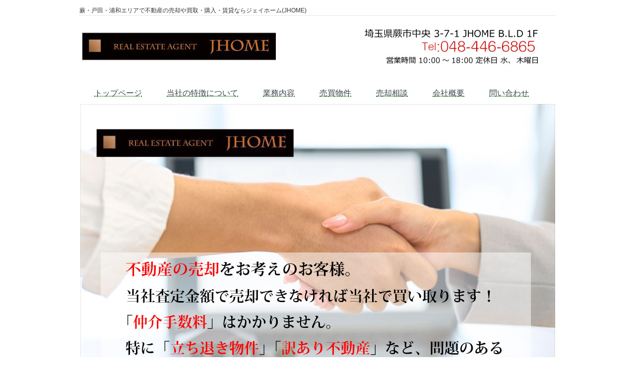

--- FILE ---
content_type: text/html
request_url: http://www.jhome-rea.com/
body_size: 2600
content:
<!doctype html>
<html>
<head>
<!-- Global site tag (gtag.js) - Google Analytics -->
<script async src="https://www.googletagmanager.com/gtag/js?id=UA-195233762-1"></script>
<script>
  window.dataLayer = window.dataLayer || [];
  function gtag(){dataLayer.push(arguments);}
  gtag('js', new Date());

  gtag('config', 'UA-195233762-1');
</script>

<meta charset="UTF-8">
<meta name="viewport" content="width=device-width, initial-scale=1">
<meta property="og:title" content="蕨、戸田、浦和で不動産の売却・買取・売却査定に関する相談は│ジェイホーム" />
<meta property="og:description" content="不動産会社「ジェイホーム」では、蕨、戸田、浦和周辺エリアにて不動産の売却・買取・売却査定や、賃貸物件の仲介や管理を行っています。" />
<title>蕨、戸田、浦和で不動産の売却・買取・売却査定に関する相談は│ジェイホーム</title>
<meta name="keyword" content="蕨,戸田,浦和,不動産,売却,買取,売却査定,再建築不可,売買,立ち退き物件,アパート,訳あり不動産" />
<meta name="description" content="不動産会社「ジェイホーム」では、蕨、戸田、浦和周辺エリアにて不動産の売却・買取・売却査定や、賃貸物件の仲介や管理を行っています。" />


<link rel="stylesheet" href="css/style.css">

<link rel="icon" href="images/favicon.ico" />
<link rel="apple-touch-icon" sizes="180x180" href="images/apple-touch-icon.png">
<link rel="icon" type="image/png" href="images/android-touch-icon.png" sizes="192x192">

</head>
<body>
<div class="wrapper">
	<!-- ヘッダー -->
            <h1 class="header-moji">蕨・戸田・浦和エリアで不動産の売却や買取・購入・賃貸ならジェイホーム(JHOME)</h1>
		<img src="images/jhome-banare.jpg" alt="logo">


		<nav class="nav">
			<ul>
				<li><a href="index.html">トップページ</a></li>
				<li><a href="feature.html">当社の特徴について</a></li>
				<li><a href="service.html">業務内容</a></li>
				<li><a href="list.html">売買物件</a></li>
				<li><a href="sale_consultation.html">売却相談</a></li>
				<li><a href="profile.html">会社概要</a></li>
				<li><a href="http://jhome-rea.com/wp/%e3%81%8a%e5%95%8f%e3%81%84%e5%90%88%e3%82%8f%e3%81%9b/">問い合わせ</a></li>
			</ul>
		</nav>
	</header>




	<!-- メイン -->
	<div class="keyvisual">
		<img src="images/top_baner3.jpg" alt="不動産の売却をお考えのお客様。当社査定金額で売却できなければ当社で買い取ります！仲介手数料はかかりません。立ち退物件 訳あり不動産">
	</div>
	<main>
		<h2 id="news"><font color="red">蕨・戸田・浦和エリア</font> で不動産の売却や買取・購入・賃貸ならジェイホーム</h2>
		<p class="news-item">株式会社<b>ジェイホーム</b>は蕨・戸田・浦和エリアにて、<span style="background: linear-gradient(transparent 70%, #ffff7f 0%);"><b>住宅用から事業用まで多彩な物件の売却や購入の仲介サービスから、物件の直接買取、賃貸住宅の経営サポート、賃貸住宅の仲介まで幅広く手掛ける不動産会社</b></span>です。<br>
特に<span style="background: linear-gradient(transparent 70%, #ffff7f 0%);"><b>「立ち退き物件」「訳あり不動産」</b></span>など、問題のある物件を売りたいご希望があれば、お問い合わください。スピーディーに売却査定を行わせていただきます。<p>
<p class="news-item"><b>ジェイホーム</b>では売却サポートはもちろん、購入サポートも行っており、不動産会社としては珍しく、購入検討者の側から、こんな物件を買いたいという広告を出すサービスを提供しております。<br>
売りたいオーナーだけではなく、買いたい方からの希望も公開することで、よりスピーディーでスムーズな売買のベストマッチングを目指しております。万が一、査定に基づく希望額で売ることができない場合も、<a href="feature.html#kaitori">買取保証</a> がありますので安心です。<br>
<span style="background: linear-gradient(transparent 70%, #ffff7f 0%);"><b>都心へのアクセスがよく人気の蕨・戸田・浦和エリアで不動産の売却や買取をご希望の方</b></span>も、お気軽に<b>ジェイホーム</b>の売却査定をご利用ください。</p>	</main>

	<div class="keyvisual">
		<img src="images/jhome-tenpo.jpg" alt="ジェイホーム店舗">
	</div>
<br>
<h2>お知らせ</h2>

		<IFRAME name="What's New" src="new.html" frameborder="1" width="100%" height="100" scrolling="yes">
		</IFRAME>
<br>
<br>
		<img src="images/top_jirei_ph_01.jpg" alt="新築 新築アパート 中古マンションリフォーム 土地分譲 ならジィホーム">
<br>
<br>
<h2>ご質問からご相談まで、まずはお気軽にお問い合わせください。</h2>
<center><a href="tel:0484466865" class="tel"><img src="images/info_tel_01.gif" alt="電話問い合わせ"></a>　　　<a href="http://jhome-rea.com/wp/%e3%81%8a%e5%95%8f%e3%81%84%e5%90%88%e3%82%8f%e3%81%9b/"><img src="images/bt_01.gif" alt="メール問い合わせ"></a></p></center>

	<!-- メイン ここまで -->
	<!-- フッター -->
	<footer class="footer">
		<nav class="nav">
			<ul>
				<li><a href="index.html">トップページ</a></li>
				<li><a href="feature.html">当社の特徴について</a></li>
				<li><a href="service.html">業務内容</a></li>
				<li><a href="list.html">売買物件</a></li>
				<li><a href="sale_consultation.html">売却相談</a></li>
				<li><a href="profile.html">会社概要</a></li>
				<li><a href="http://jhome-rea.com/wp/%e3%81%8a%e5%95%8f%e3%81%84%e5%90%88%e3%82%8f%e3%81%9b/">問い合わせ</a></li>
			</ul>
		</nav>
		<br><p>&copy;Copyright 株式会社ジェイホーム All Rights Reserved.</p>
	</footer>
	<!-- フッター ここまで -->
</div>
</body>
</html>



--- FILE ---
content_type: text/html
request_url: http://www.jhome-rea.com/new.html
body_size: 573
content:
<!doctype html>
<html>
<head>
<link rel="stylesheet" href="css/style.css">

</head>
<p>2023.12.14　　<font class="infof">NEW</font>　定休日が毎週 水曜日、木曜日に変更となりました。</p>

<p>2021.05.26　　<font class="infof">NEW</font>　<a href="list.html"target="_top">「川口市鳩ケ谷本町四丁目」売地</a>　掲載いたしました。</p>

<p>2021.04.01　　<font class="infof">インフォメーション</font>　「株式会社ジェイホーム」のホームページをリニューアルいたしました。</p>


--- FILE ---
content_type: text/css
request_url: http://www.jhome-rea.com/css/style.css
body_size: 1885
content:
@charset "UTF-8";

/* すべてのWebページに適用される */
html {
	font-family: sans-serif;
}
html * {
	box-sizing: border-box;
}
body {
	margin: 0 0 0 0;
	background-color: #ffffff;
}
.wrapper {
	margin: 0 auto 0 auto;
	max-width: 960px;
}


.head_tel_2 {
	font-size: 20px;
}

.head_address {
	color: #333;
	font-size: 13px;
	font-style: normal;
	font-weight: normal;
	text-decoration: none;
	letter-spacing: 0.1em;
	padding: 0;
}

.head_address {
	color: #333;
	font-size: 13px;
	font-style: normal;
	font-weight: normal;
	text-decoration: none;
	letter-spacing: 0.1em;
	padding: 0;
}

.headerline06 {
margin: 0 0 6px;
padding: 0 0 3px;
width: 940px;
border-bottom: 2px solid #c40000;
}

.header-moji {
color: #333333;
font-size: 12px;
font-style: normal;
font-weight: normal;
margin-bottom: 12px;
padding-top: 5px;
padding-bottom: 1px;
width: 100%;

/*width: 940px;*/
border-bottom: 1px dotted #ccc;
}

.headerline06 {
margin: 0 0 6px;
padding: 0 0 3px;
width: 940px;
border-bottom: 2px solid #c40000;
}

.oowaku_pd {
padding: 0 12px;
}

.oowaku_01_01 {
background-color: white;
text-align: left;
margin: 0 auto;
width: 960px;
min-height: 100%;
border-right: 1px solid #ccc;
border-left: 1px solid #ccc;
}




h2 {
	color: #3f5170;
	font-size: 22px;
	border-bottom: 3px dotted #3f5170;
	margin-top: 20px;
	margin-right: 0px;
	margin-bottom: 20px;
	margin-left: 0px;
	padding-top: 5px;
	padding-right: 5px;
	padding-bottom: 5px;
	padding-left: 5px;
}
h3 {
	color: red;
	font-size: 18px;
/*	border-bottom: 3px dotted #3f5170; */
	margin-top: 10px;
	margin-right: 0px;
	margin-bottom: 10px;
	margin-left: 0px;
	padding-top: 5px;
	padding-right: 5px;
	padding-bottom: 5px;
/*	padding-left: 5px; */
  padding: 1rem 2rem;
  border-left: 5px solid #000;
  background: #f4f4f4;
}

h4 {
	color: #000000;
	font-size: 16px;
/*	border-bottom: 3px dotted #3f5170; */
	margin-top: 0px;
	margin-right: 0px;
	margin-bottom: 10px;
	margin-left: 0px;
	padding-top: 0px;
	padding-right: 10px;
	padding-bottom: 0px;
/*	padding-left: 5px; */
  padding: 1rem 2rem;
  border-bottom: 1px solid #000;
/*  border-left: 5px solid #000; */
  background: #ffffff;
}


p {
line-height: 150%;}

/*	line-height: 1.6;
}*/
a:link {
	color: #d25833;
}
a:visited {
	color: #d25833;
}
a:hover {
	color: #e3937a;
}
a:active {
	color: #ff6a3b;
}
img {
	max-width: 100%;
	height: auto;
}

.infof {
/*  padding: 1rem 2rem;*/
  color: #fff;
  background-image: -webkit-gradient(linear, left top, right top, from(#fa709a), to(#fee140));
  background-image: -webkit-linear-gradient(left, #fa709a 0%, #fee140 100%);
  background-image: linear-gradient(to right, #fa709a 0%, #fee140 100%);
}




/* すべてのページに適用 - ヘッダー - */
.logo {
	margin: 50px 0 40px 0;
	line-height: 0;
	text-align: left;
}
.nav li {

margin:10px;
float:left;

	display: inline;
	list-style-type: none;
	padding-right: 30px;
}
.nav ul {
	margin: 0 0 0 0;
	padding: 20px 10px 15px 20px;
/*	background-image: url(menu-bg.png); 
	background-repeat: repeat-x; */
}
.nav a:link {
	color: #3c454d;
	text-decoration: underline  dotted green;
}
.nav a:visited {
	color: #3c454d;
	text-decoration: none;
}
.nav a:hover {
	color: #7b8dac;
	text-decoration: none;
}
.nav a:active {
	color: #5a9bc0;
	text-decoration: none;
}

/* すべてのページに適用 - フッター - */
.footer {
	background-image: url(../images/footer-bg.png);
	background-repeat: no-repeat;
	margin-top: 30px;
	padding: 40px 15px 20px 15px;
	font-size: 12px;
	text-align: right;
	color: #3f5170;
}

/* 個別のスタイル */
/* index.html */
.keyvisual {
	margin: 15px 0 0 0;
}
.news-item {line-height: 32px;
/*	margin: 0;*/
}

/* about.html */
.shop-photo {
	float: left;
	padding: 0 1em 1em 0;
}
.clear {
	clear: both;
}
/* テーブル */
.info {
	border-collapse: collapse;
}
.info th, .info td {
	padding: 8px;
	border: 1px solid #bec2c7;
	text-align: left;
}
.info th {
	background-color: #dde2ea;
	width: 90px;
	color: #3f5170;
	vertical-align: top;
}

/* menu.html */
.menu-item {
	display: flex;
/*	border-bottom: 1px dashed #bec2c7; */
	padding: 20px 8px;
}
.menu-photo {
	margin-right: 16px;
	flex: 1 1 auto;
}
.menu-text {
	flex: 0 0 715px;
}

/* access.html */
.map {
	text-align: center;
}

/* contact.html */
form div {
	padding:12px;
	border-bottom: 1px dashed #bec2c7;
}
select {
	width: 30em;
}
input[name="subject"] {
	width:30em;
}
textarea {
	width: 30em;
	height: 6em;
}
input[type="submit"] {
	margin: 20px 0;
	width: 30em;
}
/* スマートフォン向けCSS */
@media (max-width: 767px) {
	/* 全体 - ナビゲーション */
	.wrapper {
		margin: 0 8px;
	}
	.logo {
		margin: 30px 0;
	}
	.logo img {
		width: 200px;
	}
	.nav {	
	/*	background-color: #ffffff; */
	}
	.nav li {
		display: block;
	}

	/* menu.html - 横並び解除 */
	.menu-item {
		display: block;
	}
	.menu-photo {
		margin-right: 0;
		width: 100%;
	}
	.menu-text {
		width: 100%;
	}

	/* contact.html - フォーム */
	select {
		width: 100%;
	}
	input[name="subject"] {
		width: 100%;
	}
	textarea {
		width: 100%;
	}
	input[type="submit"] {
		margin: 20px 0;
		width: 100%;
	}	



}

--- FILE ---
content_type: text/css
request_url: http://www.jhome-rea.com/css/style.css
body_size: 1885
content:
@charset "UTF-8";

/* すべてのWebページに適用される */
html {
	font-family: sans-serif;
}
html * {
	box-sizing: border-box;
}
body {
	margin: 0 0 0 0;
	background-color: #ffffff;
}
.wrapper {
	margin: 0 auto 0 auto;
	max-width: 960px;
}


.head_tel_2 {
	font-size: 20px;
}

.head_address {
	color: #333;
	font-size: 13px;
	font-style: normal;
	font-weight: normal;
	text-decoration: none;
	letter-spacing: 0.1em;
	padding: 0;
}

.head_address {
	color: #333;
	font-size: 13px;
	font-style: normal;
	font-weight: normal;
	text-decoration: none;
	letter-spacing: 0.1em;
	padding: 0;
}

.headerline06 {
margin: 0 0 6px;
padding: 0 0 3px;
width: 940px;
border-bottom: 2px solid #c40000;
}

.header-moji {
color: #333333;
font-size: 12px;
font-style: normal;
font-weight: normal;
margin-bottom: 12px;
padding-top: 5px;
padding-bottom: 1px;
width: 100%;

/*width: 940px;*/
border-bottom: 1px dotted #ccc;
}

.headerline06 {
margin: 0 0 6px;
padding: 0 0 3px;
width: 940px;
border-bottom: 2px solid #c40000;
}

.oowaku_pd {
padding: 0 12px;
}

.oowaku_01_01 {
background-color: white;
text-align: left;
margin: 0 auto;
width: 960px;
min-height: 100%;
border-right: 1px solid #ccc;
border-left: 1px solid #ccc;
}




h2 {
	color: #3f5170;
	font-size: 22px;
	border-bottom: 3px dotted #3f5170;
	margin-top: 20px;
	margin-right: 0px;
	margin-bottom: 20px;
	margin-left: 0px;
	padding-top: 5px;
	padding-right: 5px;
	padding-bottom: 5px;
	padding-left: 5px;
}
h3 {
	color: red;
	font-size: 18px;
/*	border-bottom: 3px dotted #3f5170; */
	margin-top: 10px;
	margin-right: 0px;
	margin-bottom: 10px;
	margin-left: 0px;
	padding-top: 5px;
	padding-right: 5px;
	padding-bottom: 5px;
/*	padding-left: 5px; */
  padding: 1rem 2rem;
  border-left: 5px solid #000;
  background: #f4f4f4;
}

h4 {
	color: #000000;
	font-size: 16px;
/*	border-bottom: 3px dotted #3f5170; */
	margin-top: 0px;
	margin-right: 0px;
	margin-bottom: 10px;
	margin-left: 0px;
	padding-top: 0px;
	padding-right: 10px;
	padding-bottom: 0px;
/*	padding-left: 5px; */
  padding: 1rem 2rem;
  border-bottom: 1px solid #000;
/*  border-left: 5px solid #000; */
  background: #ffffff;
}


p {
line-height: 150%;}

/*	line-height: 1.6;
}*/
a:link {
	color: #d25833;
}
a:visited {
	color: #d25833;
}
a:hover {
	color: #e3937a;
}
a:active {
	color: #ff6a3b;
}
img {
	max-width: 100%;
	height: auto;
}

.infof {
/*  padding: 1rem 2rem;*/
  color: #fff;
  background-image: -webkit-gradient(linear, left top, right top, from(#fa709a), to(#fee140));
  background-image: -webkit-linear-gradient(left, #fa709a 0%, #fee140 100%);
  background-image: linear-gradient(to right, #fa709a 0%, #fee140 100%);
}




/* すべてのページに適用 - ヘッダー - */
.logo {
	margin: 50px 0 40px 0;
	line-height: 0;
	text-align: left;
}
.nav li {

margin:10px;
float:left;

	display: inline;
	list-style-type: none;
	padding-right: 30px;
}
.nav ul {
	margin: 0 0 0 0;
	padding: 20px 10px 15px 20px;
/*	background-image: url(menu-bg.png); 
	background-repeat: repeat-x; */
}
.nav a:link {
	color: #3c454d;
	text-decoration: underline  dotted green;
}
.nav a:visited {
	color: #3c454d;
	text-decoration: none;
}
.nav a:hover {
	color: #7b8dac;
	text-decoration: none;
}
.nav a:active {
	color: #5a9bc0;
	text-decoration: none;
}

/* すべてのページに適用 - フッター - */
.footer {
	background-image: url(../images/footer-bg.png);
	background-repeat: no-repeat;
	margin-top: 30px;
	padding: 40px 15px 20px 15px;
	font-size: 12px;
	text-align: right;
	color: #3f5170;
}

/* 個別のスタイル */
/* index.html */
.keyvisual {
	margin: 15px 0 0 0;
}
.news-item {line-height: 32px;
/*	margin: 0;*/
}

/* about.html */
.shop-photo {
	float: left;
	padding: 0 1em 1em 0;
}
.clear {
	clear: both;
}
/* テーブル */
.info {
	border-collapse: collapse;
}
.info th, .info td {
	padding: 8px;
	border: 1px solid #bec2c7;
	text-align: left;
}
.info th {
	background-color: #dde2ea;
	width: 90px;
	color: #3f5170;
	vertical-align: top;
}

/* menu.html */
.menu-item {
	display: flex;
/*	border-bottom: 1px dashed #bec2c7; */
	padding: 20px 8px;
}
.menu-photo {
	margin-right: 16px;
	flex: 1 1 auto;
}
.menu-text {
	flex: 0 0 715px;
}

/* access.html */
.map {
	text-align: center;
}

/* contact.html */
form div {
	padding:12px;
	border-bottom: 1px dashed #bec2c7;
}
select {
	width: 30em;
}
input[name="subject"] {
	width:30em;
}
textarea {
	width: 30em;
	height: 6em;
}
input[type="submit"] {
	margin: 20px 0;
	width: 30em;
}
/* スマートフォン向けCSS */
@media (max-width: 767px) {
	/* 全体 - ナビゲーション */
	.wrapper {
		margin: 0 8px;
	}
	.logo {
		margin: 30px 0;
	}
	.logo img {
		width: 200px;
	}
	.nav {	
	/*	background-color: #ffffff; */
	}
	.nav li {
		display: block;
	}

	/* menu.html - 横並び解除 */
	.menu-item {
		display: block;
	}
	.menu-photo {
		margin-right: 0;
		width: 100%;
	}
	.menu-text {
		width: 100%;
	}

	/* contact.html - フォーム */
	select {
		width: 100%;
	}
	input[name="subject"] {
		width: 100%;
	}
	textarea {
		width: 100%;
	}
	input[type="submit"] {
		margin: 20px 0;
		width: 100%;
	}	



}